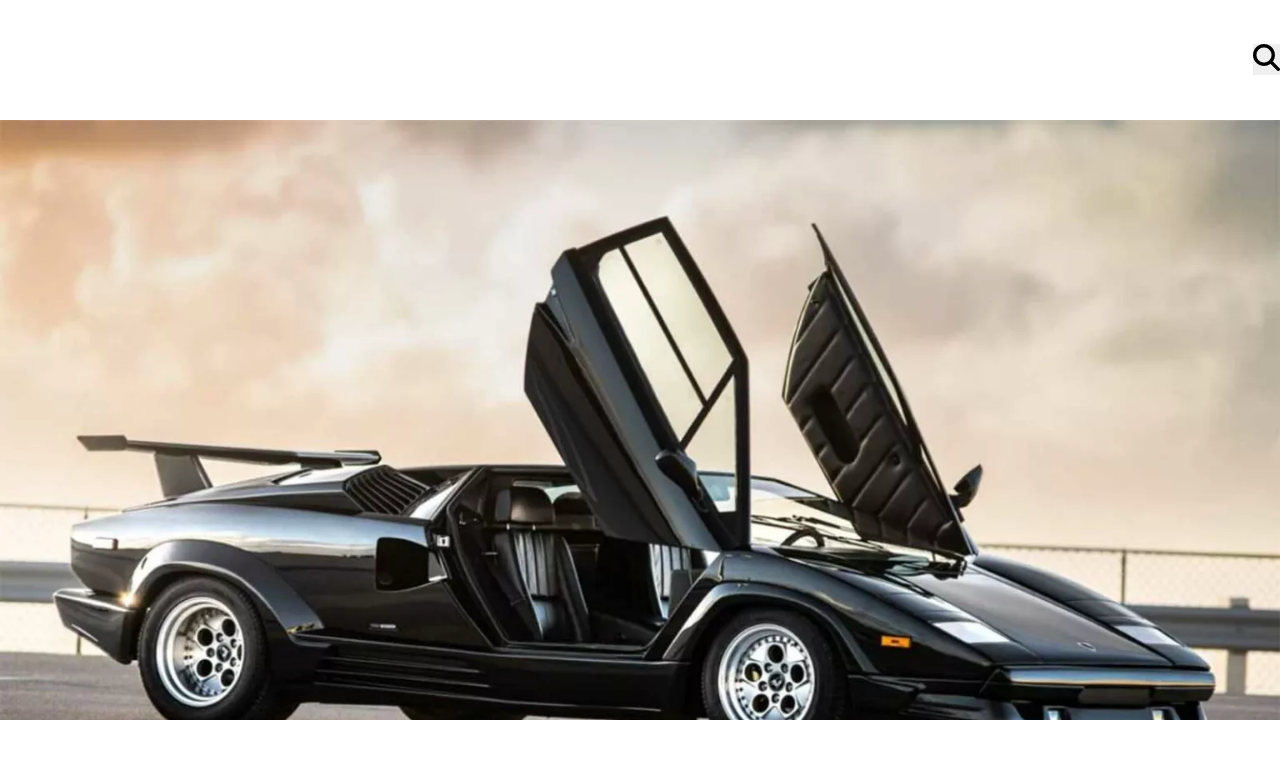

--- FILE ---
content_type: image/svg+xml
request_url: https://carup.se/wp-content/uploads/2023/09/carup_logo.svg
body_size: 966
content:
<?xml version="1.0" encoding="UTF-8" standalone="no"?> <svg xmlns="http://www.w3.org/2000/svg" xmlns:xlink="http://www.w3.org/1999/xlink" xmlns:serif="http://www.serif.com/" width="100%" height="100%" viewBox="0 0 646 108" version="1.1" xml:space="preserve" style="fill-rule:evenodd;clip-rule:evenodd;stroke-linejoin:round;stroke-miterlimit:2;"> <g transform="matrix(1,0,0,1,-227.992,-243.879)"> <path d="M343.136,351.182L343.136,331.942L290.004,331.942C277.128,331.942 267.656,329.13 261.44,323.654C255.224,318.178 252.116,309.446 252.116,297.458C252.116,285.47 255.224,276.738 261.44,271.262C267.656,265.786 277.128,263.122 290.004,263.122L341.656,263.122L341.656,244.178L288.376,243.882C268.84,243.734 253.892,248.322 243.532,257.35C233.172,266.378 227.992,279.846 227.992,297.458C227.992,315.218 233.172,328.538 243.532,337.566C253.892,346.594 268.84,351.182 288.376,351.182L343.136,351.182Z" style="fill:rgb(59,153,50);fill-rule:nonzero;"></path> <path d="M373.328,350.443L383.392,328.095L443.628,328.095L453.692,350.443L479.444,350.443L431.788,244.623L395.232,244.623L347.576,350.443L373.328,350.443ZM412.548,263.123L414.472,263.123L435.044,308.855L391.976,308.855L412.548,263.123Z" style="fill:rgb(59,153,50);fill-rule:nonzero;"></path> <path d="M506.083,350.443L506.083,311.519L554.923,311.519L577.567,350.443L604.503,350.443L580.083,310.779C588.223,309.447 594.587,306.043 599.027,300.567C603.467,295.091 605.687,287.691 605.687,278.071C605.687,266.823 602.727,258.387 596.659,252.911C590.591,247.435 582.007,244.623 571.055,244.623L482.403,244.623L482.403,350.443L506.083,350.443ZM578.307,266.971C580.527,269.191 581.711,272.891 581.711,278.071C581.711,283.251 580.527,286.803 578.307,289.023C575.939,291.243 572.535,292.279 568.243,292.279L506.083,292.131L506.083,263.863L568.243,263.863C572.535,263.863 575.939,264.899 578.307,266.971Z" style="fill:rgb(59,153,50);fill-rule:nonzero;"></path> <path d="M693.893,351.182C704.697,351.182 713.133,349.702 719.349,346.89C725.565,344.078 730.005,339.934 732.669,334.162C735.333,328.39 736.665,321.286 736.665,312.554L736.665,244.622L712.985,244.622L712.985,312.554C712.985,320.102 711.209,325.134 707.805,327.798C704.253,330.61 698.333,331.942 689.897,331.942L661.333,331.942C652.897,331.942 646.977,330.61 643.573,327.798C640.021,325.134 638.245,320.102 638.245,312.554L638.245,244.622L614.565,244.622L614.565,312.554C614.565,321.286 615.897,328.39 618.561,334.162C621.225,339.934 625.665,344.078 631.881,346.89C638.097,349.702 646.533,351.182 657.337,351.182L693.893,351.182Z" style="fill:rgb(30,83,28);fill-rule:nonzero;"></path> <path d="M773.664,350.443L773.664,311.519L838.636,311.519C849.588,311.519 858.172,308.707 864.24,303.231C870.308,297.755 873.268,289.319 873.268,278.071C873.268,266.823 870.308,258.387 864.24,252.911C858.172,247.435 849.588,244.623 838.636,244.623L749.984,244.623L749.984,350.443L773.664,350.443ZM845.888,266.971C848.108,269.191 849.292,272.891 849.292,278.071C849.292,283.251 848.108,286.803 845.888,289.023C843.52,291.243 840.116,292.279 835.824,292.279L773.664,292.131L773.664,263.863L835.824,263.863C840.116,263.863 843.52,264.899 845.888,266.971Z" style="fill:rgb(30,83,28);fill-rule:nonzero;"></path> </g> </svg> 